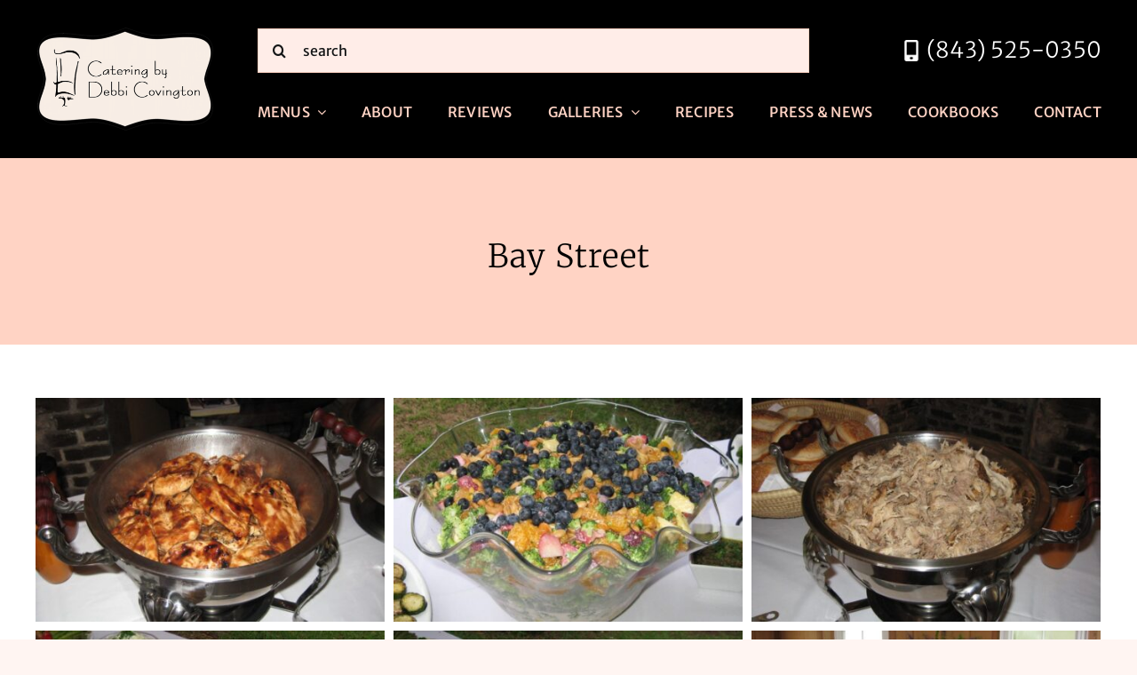

--- FILE ---
content_type: text/html; charset=UTF-8
request_url: https://cateringbydebbicovington.com/portfolio-items/bay-street/
body_size: 13278
content:

<!DOCTYPE html>
<html class="avada-html-layout-wide avada-html-header-position-top" lang="en" prefix="og: http://ogp.me/ns# fb: http://ogp.me/ns/fb#">
<head>
	<meta http-equiv="X-UA-Compatible" content="IE=edge" />
	<meta http-equiv="Content-Type" content="text/html; charset=utf-8"/>
	<meta name="viewport" content="width=device-width, initial-scale=1" />
	<title>Bay Street &#8211; Catering by Debbi Covington</title>
<meta name='robots' content='max-image-preview:large' />
	<style>img:is([sizes="auto" i], [sizes^="auto," i]) { contain-intrinsic-size: 3000px 1500px }</style>
	<link rel='dns-prefetch' href='//stats.wp.com' />
<link rel="alternate" type="application/rss+xml" title="Catering by Debbi Covington &raquo; Feed" href="https://cateringbydebbicovington.com/feed/" />
<link rel="alternate" type="application/rss+xml" title="Catering by Debbi Covington &raquo; Comments Feed" href="https://cateringbydebbicovington.com/comments/feed/" />
					<link rel="shortcut icon" href="https://cateringbydebbicovington.com/wp-content/uploads/2023/06/catering-by-debbi-covington-favicon.jpg" type="image/x-icon" />
		
		
		
				<link rel="alternate" type="application/rss+xml" title="Catering by Debbi Covington &raquo; Bay Street Comments Feed" href="https://cateringbydebbicovington.com/portfolio-items/bay-street/feed/" />

		<meta property="og:title" content="Bay Street"/>
		<meta property="og:type" content="article"/>
		<meta property="og:url" content="https://cateringbydebbicovington.com/portfolio-items/bay-street/"/>
		<meta property="og:site_name" content="Catering by Debbi Covington"/>
		<meta property="og:description" content=""/>

									<meta property="og:image" content="https://cateringbydebbicovington.com/wp-content/uploads/2023/04/Lowcountry-Shrimp-Cocktail-1.jpeg"/>
							<script type="text/javascript">
/* <![CDATA[ */
window._wpemojiSettings = {"baseUrl":"https:\/\/s.w.org\/images\/core\/emoji\/16.0.1\/72x72\/","ext":".png","svgUrl":"https:\/\/s.w.org\/images\/core\/emoji\/16.0.1\/svg\/","svgExt":".svg","source":{"concatemoji":"https:\/\/cateringbydebbicovington.com\/wp-includes\/js\/wp-emoji-release.min.js?ver=6.8.3"}};
/*! This file is auto-generated */
!function(s,n){var o,i,e;function c(e){try{var t={supportTests:e,timestamp:(new Date).valueOf()};sessionStorage.setItem(o,JSON.stringify(t))}catch(e){}}function p(e,t,n){e.clearRect(0,0,e.canvas.width,e.canvas.height),e.fillText(t,0,0);var t=new Uint32Array(e.getImageData(0,0,e.canvas.width,e.canvas.height).data),a=(e.clearRect(0,0,e.canvas.width,e.canvas.height),e.fillText(n,0,0),new Uint32Array(e.getImageData(0,0,e.canvas.width,e.canvas.height).data));return t.every(function(e,t){return e===a[t]})}function u(e,t){e.clearRect(0,0,e.canvas.width,e.canvas.height),e.fillText(t,0,0);for(var n=e.getImageData(16,16,1,1),a=0;a<n.data.length;a++)if(0!==n.data[a])return!1;return!0}function f(e,t,n,a){switch(t){case"flag":return n(e,"\ud83c\udff3\ufe0f\u200d\u26a7\ufe0f","\ud83c\udff3\ufe0f\u200b\u26a7\ufe0f")?!1:!n(e,"\ud83c\udde8\ud83c\uddf6","\ud83c\udde8\u200b\ud83c\uddf6")&&!n(e,"\ud83c\udff4\udb40\udc67\udb40\udc62\udb40\udc65\udb40\udc6e\udb40\udc67\udb40\udc7f","\ud83c\udff4\u200b\udb40\udc67\u200b\udb40\udc62\u200b\udb40\udc65\u200b\udb40\udc6e\u200b\udb40\udc67\u200b\udb40\udc7f");case"emoji":return!a(e,"\ud83e\udedf")}return!1}function g(e,t,n,a){var r="undefined"!=typeof WorkerGlobalScope&&self instanceof WorkerGlobalScope?new OffscreenCanvas(300,150):s.createElement("canvas"),o=r.getContext("2d",{willReadFrequently:!0}),i=(o.textBaseline="top",o.font="600 32px Arial",{});return e.forEach(function(e){i[e]=t(o,e,n,a)}),i}function t(e){var t=s.createElement("script");t.src=e,t.defer=!0,s.head.appendChild(t)}"undefined"!=typeof Promise&&(o="wpEmojiSettingsSupports",i=["flag","emoji"],n.supports={everything:!0,everythingExceptFlag:!0},e=new Promise(function(e){s.addEventListener("DOMContentLoaded",e,{once:!0})}),new Promise(function(t){var n=function(){try{var e=JSON.parse(sessionStorage.getItem(o));if("object"==typeof e&&"number"==typeof e.timestamp&&(new Date).valueOf()<e.timestamp+604800&&"object"==typeof e.supportTests)return e.supportTests}catch(e){}return null}();if(!n){if("undefined"!=typeof Worker&&"undefined"!=typeof OffscreenCanvas&&"undefined"!=typeof URL&&URL.createObjectURL&&"undefined"!=typeof Blob)try{var e="postMessage("+g.toString()+"("+[JSON.stringify(i),f.toString(),p.toString(),u.toString()].join(",")+"));",a=new Blob([e],{type:"text/javascript"}),r=new Worker(URL.createObjectURL(a),{name:"wpTestEmojiSupports"});return void(r.onmessage=function(e){c(n=e.data),r.terminate(),t(n)})}catch(e){}c(n=g(i,f,p,u))}t(n)}).then(function(e){for(var t in e)n.supports[t]=e[t],n.supports.everything=n.supports.everything&&n.supports[t],"flag"!==t&&(n.supports.everythingExceptFlag=n.supports.everythingExceptFlag&&n.supports[t]);n.supports.everythingExceptFlag=n.supports.everythingExceptFlag&&!n.supports.flag,n.DOMReady=!1,n.readyCallback=function(){n.DOMReady=!0}}).then(function(){return e}).then(function(){var e;n.supports.everything||(n.readyCallback(),(e=n.source||{}).concatemoji?t(e.concatemoji):e.wpemoji&&e.twemoji&&(t(e.twemoji),t(e.wpemoji)))}))}((window,document),window._wpemojiSettings);
/* ]]> */
</script>
<style id='wp-emoji-styles-inline-css' type='text/css'>

	img.wp-smiley, img.emoji {
		display: inline !important;
		border: none !important;
		box-shadow: none !important;
		height: 1em !important;
		width: 1em !important;
		margin: 0 0.07em !important;
		vertical-align: -0.1em !important;
		background: none !important;
		padding: 0 !important;
	}
</style>
<link rel='stylesheet' id='wp-block-library-css' href='https://cateringbydebbicovington.com/wp-includes/css/dist/block-library/style.min.css?ver=6.8.3' type='text/css' media='all' />
<style id='wp-block-library-theme-inline-css' type='text/css'>
.wp-block-audio :where(figcaption){color:#555;font-size:13px;text-align:center}.is-dark-theme .wp-block-audio :where(figcaption){color:#ffffffa6}.wp-block-audio{margin:0 0 1em}.wp-block-code{border:1px solid #ccc;border-radius:4px;font-family:Menlo,Consolas,monaco,monospace;padding:.8em 1em}.wp-block-embed :where(figcaption){color:#555;font-size:13px;text-align:center}.is-dark-theme .wp-block-embed :where(figcaption){color:#ffffffa6}.wp-block-embed{margin:0 0 1em}.blocks-gallery-caption{color:#555;font-size:13px;text-align:center}.is-dark-theme .blocks-gallery-caption{color:#ffffffa6}:root :where(.wp-block-image figcaption){color:#555;font-size:13px;text-align:center}.is-dark-theme :root :where(.wp-block-image figcaption){color:#ffffffa6}.wp-block-image{margin:0 0 1em}.wp-block-pullquote{border-bottom:4px solid;border-top:4px solid;color:currentColor;margin-bottom:1.75em}.wp-block-pullquote cite,.wp-block-pullquote footer,.wp-block-pullquote__citation{color:currentColor;font-size:.8125em;font-style:normal;text-transform:uppercase}.wp-block-quote{border-left:.25em solid;margin:0 0 1.75em;padding-left:1em}.wp-block-quote cite,.wp-block-quote footer{color:currentColor;font-size:.8125em;font-style:normal;position:relative}.wp-block-quote:where(.has-text-align-right){border-left:none;border-right:.25em solid;padding-left:0;padding-right:1em}.wp-block-quote:where(.has-text-align-center){border:none;padding-left:0}.wp-block-quote.is-large,.wp-block-quote.is-style-large,.wp-block-quote:where(.is-style-plain){border:none}.wp-block-search .wp-block-search__label{font-weight:700}.wp-block-search__button{border:1px solid #ccc;padding:.375em .625em}:where(.wp-block-group.has-background){padding:1.25em 2.375em}.wp-block-separator.has-css-opacity{opacity:.4}.wp-block-separator{border:none;border-bottom:2px solid;margin-left:auto;margin-right:auto}.wp-block-separator.has-alpha-channel-opacity{opacity:1}.wp-block-separator:not(.is-style-wide):not(.is-style-dots){width:100px}.wp-block-separator.has-background:not(.is-style-dots){border-bottom:none;height:1px}.wp-block-separator.has-background:not(.is-style-wide):not(.is-style-dots){height:2px}.wp-block-table{margin:0 0 1em}.wp-block-table td,.wp-block-table th{word-break:normal}.wp-block-table :where(figcaption){color:#555;font-size:13px;text-align:center}.is-dark-theme .wp-block-table :where(figcaption){color:#ffffffa6}.wp-block-video :where(figcaption){color:#555;font-size:13px;text-align:center}.is-dark-theme .wp-block-video :where(figcaption){color:#ffffffa6}.wp-block-video{margin:0 0 1em}:root :where(.wp-block-template-part.has-background){margin-bottom:0;margin-top:0;padding:1.25em 2.375em}
</style>
<style id='classic-theme-styles-inline-css' type='text/css'>
/*! This file is auto-generated */
.wp-block-button__link{color:#fff;background-color:#32373c;border-radius:9999px;box-shadow:none;text-decoration:none;padding:calc(.667em + 2px) calc(1.333em + 2px);font-size:1.125em}.wp-block-file__button{background:#32373c;color:#fff;text-decoration:none}
</style>
<link rel='stylesheet' id='mediaelement-css' href='https://cateringbydebbicovington.com/wp-includes/js/mediaelement/mediaelementplayer-legacy.min.css?ver=4.2.17' type='text/css' media='all' />
<link rel='stylesheet' id='wp-mediaelement-css' href='https://cateringbydebbicovington.com/wp-includes/js/mediaelement/wp-mediaelement.min.css?ver=6.8.3' type='text/css' media='all' />
<style id='jetpack-sharing-buttons-style-inline-css' type='text/css'>
.jetpack-sharing-buttons__services-list{display:flex;flex-direction:row;flex-wrap:wrap;gap:0;list-style-type:none;margin:5px;padding:0}.jetpack-sharing-buttons__services-list.has-small-icon-size{font-size:12px}.jetpack-sharing-buttons__services-list.has-normal-icon-size{font-size:16px}.jetpack-sharing-buttons__services-list.has-large-icon-size{font-size:24px}.jetpack-sharing-buttons__services-list.has-huge-icon-size{font-size:36px}@media print{.jetpack-sharing-buttons__services-list{display:none!important}}.editor-styles-wrapper .wp-block-jetpack-sharing-buttons{gap:0;padding-inline-start:0}ul.jetpack-sharing-buttons__services-list.has-background{padding:1.25em 2.375em}
</style>
<style id='global-styles-inline-css' type='text/css'>
:root{--wp--preset--aspect-ratio--square: 1;--wp--preset--aspect-ratio--4-3: 4/3;--wp--preset--aspect-ratio--3-4: 3/4;--wp--preset--aspect-ratio--3-2: 3/2;--wp--preset--aspect-ratio--2-3: 2/3;--wp--preset--aspect-ratio--16-9: 16/9;--wp--preset--aspect-ratio--9-16: 9/16;--wp--preset--color--black: #000000;--wp--preset--color--cyan-bluish-gray: #abb8c3;--wp--preset--color--white: #ffffff;--wp--preset--color--pale-pink: #f78da7;--wp--preset--color--vivid-red: #cf2e2e;--wp--preset--color--luminous-vivid-orange: #ff6900;--wp--preset--color--luminous-vivid-amber: #fcb900;--wp--preset--color--light-green-cyan: #7bdcb5;--wp--preset--color--vivid-green-cyan: #00d084;--wp--preset--color--pale-cyan-blue: #8ed1fc;--wp--preset--color--vivid-cyan-blue: #0693e3;--wp--preset--color--vivid-purple: #9b51e0;--wp--preset--gradient--vivid-cyan-blue-to-vivid-purple: linear-gradient(135deg,rgba(6,147,227,1) 0%,rgb(155,81,224) 100%);--wp--preset--gradient--light-green-cyan-to-vivid-green-cyan: linear-gradient(135deg,rgb(122,220,180) 0%,rgb(0,208,130) 100%);--wp--preset--gradient--luminous-vivid-amber-to-luminous-vivid-orange: linear-gradient(135deg,rgba(252,185,0,1) 0%,rgba(255,105,0,1) 100%);--wp--preset--gradient--luminous-vivid-orange-to-vivid-red: linear-gradient(135deg,rgba(255,105,0,1) 0%,rgb(207,46,46) 100%);--wp--preset--gradient--very-light-gray-to-cyan-bluish-gray: linear-gradient(135deg,rgb(238,238,238) 0%,rgb(169,184,195) 100%);--wp--preset--gradient--cool-to-warm-spectrum: linear-gradient(135deg,rgb(74,234,220) 0%,rgb(151,120,209) 20%,rgb(207,42,186) 40%,rgb(238,44,130) 60%,rgb(251,105,98) 80%,rgb(254,248,76) 100%);--wp--preset--gradient--blush-light-purple: linear-gradient(135deg,rgb(255,206,236) 0%,rgb(152,150,240) 100%);--wp--preset--gradient--blush-bordeaux: linear-gradient(135deg,rgb(254,205,165) 0%,rgb(254,45,45) 50%,rgb(107,0,62) 100%);--wp--preset--gradient--luminous-dusk: linear-gradient(135deg,rgb(255,203,112) 0%,rgb(199,81,192) 50%,rgb(65,88,208) 100%);--wp--preset--gradient--pale-ocean: linear-gradient(135deg,rgb(255,245,203) 0%,rgb(182,227,212) 50%,rgb(51,167,181) 100%);--wp--preset--gradient--electric-grass: linear-gradient(135deg,rgb(202,248,128) 0%,rgb(113,206,126) 100%);--wp--preset--gradient--midnight: linear-gradient(135deg,rgb(2,3,129) 0%,rgb(40,116,252) 100%);--wp--preset--font-size--small: 11.25px;--wp--preset--font-size--medium: 20px;--wp--preset--font-size--large: 22.5px;--wp--preset--font-size--x-large: 42px;--wp--preset--font-size--normal: 15px;--wp--preset--font-size--xlarge: 30px;--wp--preset--font-size--huge: 45px;--wp--preset--spacing--20: 0.44rem;--wp--preset--spacing--30: 0.67rem;--wp--preset--spacing--40: 1rem;--wp--preset--spacing--50: 1.5rem;--wp--preset--spacing--60: 2.25rem;--wp--preset--spacing--70: 3.38rem;--wp--preset--spacing--80: 5.06rem;--wp--preset--shadow--natural: 6px 6px 9px rgba(0, 0, 0, 0.2);--wp--preset--shadow--deep: 12px 12px 50px rgba(0, 0, 0, 0.4);--wp--preset--shadow--sharp: 6px 6px 0px rgba(0, 0, 0, 0.2);--wp--preset--shadow--outlined: 6px 6px 0px -3px rgba(255, 255, 255, 1), 6px 6px rgba(0, 0, 0, 1);--wp--preset--shadow--crisp: 6px 6px 0px rgba(0, 0, 0, 1);}:where(.is-layout-flex){gap: 0.5em;}:where(.is-layout-grid){gap: 0.5em;}body .is-layout-flex{display: flex;}.is-layout-flex{flex-wrap: wrap;align-items: center;}.is-layout-flex > :is(*, div){margin: 0;}body .is-layout-grid{display: grid;}.is-layout-grid > :is(*, div){margin: 0;}:where(.wp-block-columns.is-layout-flex){gap: 2em;}:where(.wp-block-columns.is-layout-grid){gap: 2em;}:where(.wp-block-post-template.is-layout-flex){gap: 1.25em;}:where(.wp-block-post-template.is-layout-grid){gap: 1.25em;}.has-black-color{color: var(--wp--preset--color--black) !important;}.has-cyan-bluish-gray-color{color: var(--wp--preset--color--cyan-bluish-gray) !important;}.has-white-color{color: var(--wp--preset--color--white) !important;}.has-pale-pink-color{color: var(--wp--preset--color--pale-pink) !important;}.has-vivid-red-color{color: var(--wp--preset--color--vivid-red) !important;}.has-luminous-vivid-orange-color{color: var(--wp--preset--color--luminous-vivid-orange) !important;}.has-luminous-vivid-amber-color{color: var(--wp--preset--color--luminous-vivid-amber) !important;}.has-light-green-cyan-color{color: var(--wp--preset--color--light-green-cyan) !important;}.has-vivid-green-cyan-color{color: var(--wp--preset--color--vivid-green-cyan) !important;}.has-pale-cyan-blue-color{color: var(--wp--preset--color--pale-cyan-blue) !important;}.has-vivid-cyan-blue-color{color: var(--wp--preset--color--vivid-cyan-blue) !important;}.has-vivid-purple-color{color: var(--wp--preset--color--vivid-purple) !important;}.has-black-background-color{background-color: var(--wp--preset--color--black) !important;}.has-cyan-bluish-gray-background-color{background-color: var(--wp--preset--color--cyan-bluish-gray) !important;}.has-white-background-color{background-color: var(--wp--preset--color--white) !important;}.has-pale-pink-background-color{background-color: var(--wp--preset--color--pale-pink) !important;}.has-vivid-red-background-color{background-color: var(--wp--preset--color--vivid-red) !important;}.has-luminous-vivid-orange-background-color{background-color: var(--wp--preset--color--luminous-vivid-orange) !important;}.has-luminous-vivid-amber-background-color{background-color: var(--wp--preset--color--luminous-vivid-amber) !important;}.has-light-green-cyan-background-color{background-color: var(--wp--preset--color--light-green-cyan) !important;}.has-vivid-green-cyan-background-color{background-color: var(--wp--preset--color--vivid-green-cyan) !important;}.has-pale-cyan-blue-background-color{background-color: var(--wp--preset--color--pale-cyan-blue) !important;}.has-vivid-cyan-blue-background-color{background-color: var(--wp--preset--color--vivid-cyan-blue) !important;}.has-vivid-purple-background-color{background-color: var(--wp--preset--color--vivid-purple) !important;}.has-black-border-color{border-color: var(--wp--preset--color--black) !important;}.has-cyan-bluish-gray-border-color{border-color: var(--wp--preset--color--cyan-bluish-gray) !important;}.has-white-border-color{border-color: var(--wp--preset--color--white) !important;}.has-pale-pink-border-color{border-color: var(--wp--preset--color--pale-pink) !important;}.has-vivid-red-border-color{border-color: var(--wp--preset--color--vivid-red) !important;}.has-luminous-vivid-orange-border-color{border-color: var(--wp--preset--color--luminous-vivid-orange) !important;}.has-luminous-vivid-amber-border-color{border-color: var(--wp--preset--color--luminous-vivid-amber) !important;}.has-light-green-cyan-border-color{border-color: var(--wp--preset--color--light-green-cyan) !important;}.has-vivid-green-cyan-border-color{border-color: var(--wp--preset--color--vivid-green-cyan) !important;}.has-pale-cyan-blue-border-color{border-color: var(--wp--preset--color--pale-cyan-blue) !important;}.has-vivid-cyan-blue-border-color{border-color: var(--wp--preset--color--vivid-cyan-blue) !important;}.has-vivid-purple-border-color{border-color: var(--wp--preset--color--vivid-purple) !important;}.has-vivid-cyan-blue-to-vivid-purple-gradient-background{background: var(--wp--preset--gradient--vivid-cyan-blue-to-vivid-purple) !important;}.has-light-green-cyan-to-vivid-green-cyan-gradient-background{background: var(--wp--preset--gradient--light-green-cyan-to-vivid-green-cyan) !important;}.has-luminous-vivid-amber-to-luminous-vivid-orange-gradient-background{background: var(--wp--preset--gradient--luminous-vivid-amber-to-luminous-vivid-orange) !important;}.has-luminous-vivid-orange-to-vivid-red-gradient-background{background: var(--wp--preset--gradient--luminous-vivid-orange-to-vivid-red) !important;}.has-very-light-gray-to-cyan-bluish-gray-gradient-background{background: var(--wp--preset--gradient--very-light-gray-to-cyan-bluish-gray) !important;}.has-cool-to-warm-spectrum-gradient-background{background: var(--wp--preset--gradient--cool-to-warm-spectrum) !important;}.has-blush-light-purple-gradient-background{background: var(--wp--preset--gradient--blush-light-purple) !important;}.has-blush-bordeaux-gradient-background{background: var(--wp--preset--gradient--blush-bordeaux) !important;}.has-luminous-dusk-gradient-background{background: var(--wp--preset--gradient--luminous-dusk) !important;}.has-pale-ocean-gradient-background{background: var(--wp--preset--gradient--pale-ocean) !important;}.has-electric-grass-gradient-background{background: var(--wp--preset--gradient--electric-grass) !important;}.has-midnight-gradient-background{background: var(--wp--preset--gradient--midnight) !important;}.has-small-font-size{font-size: var(--wp--preset--font-size--small) !important;}.has-medium-font-size{font-size: var(--wp--preset--font-size--medium) !important;}.has-large-font-size{font-size: var(--wp--preset--font-size--large) !important;}.has-x-large-font-size{font-size: var(--wp--preset--font-size--x-large) !important;}
:where(.wp-block-post-template.is-layout-flex){gap: 1.25em;}:where(.wp-block-post-template.is-layout-grid){gap: 1.25em;}
:where(.wp-block-columns.is-layout-flex){gap: 2em;}:where(.wp-block-columns.is-layout-grid){gap: 2em;}
:root :where(.wp-block-pullquote){font-size: 1.5em;line-height: 1.6;}
</style>
<link rel='stylesheet' id='wp-components-css' href='https://cateringbydebbicovington.com/wp-includes/css/dist/components/style.min.css?ver=6.8.3' type='text/css' media='all' />
<link rel='stylesheet' id='godaddy-styles-css' href='https://cateringbydebbicovington.com/wp-content/mu-plugins/vendor/wpex/godaddy-launch/includes/Dependencies/GoDaddy/Styles/build/latest.css?ver=2.0.2' type='text/css' media='all' />
<link rel='stylesheet' id='fusion-dynamic-css-css' href='https://cateringbydebbicovington.com/wp-content/uploads/fusion-styles/d9f637dd1d00001d1501e807e3eda3d8.min.css?ver=3.9.2' type='text/css' media='all' />
<script type="text/javascript" src="https://cateringbydebbicovington.com/wp-includes/js/jquery/jquery.min.js?ver=3.7.1" id="jquery-core-js"></script>
<script type="text/javascript" src="https://cateringbydebbicovington.com/wp-includes/js/jquery/jquery-migrate.min.js?ver=3.4.1" id="jquery-migrate-js"></script>
<link rel="https://api.w.org/" href="https://cateringbydebbicovington.com/wp-json/" /><link rel="alternate" title="JSON" type="application/json" href="https://cateringbydebbicovington.com/wp-json/wp/v2/avada_portfolio/14270" /><link rel="EditURI" type="application/rsd+xml" title="RSD" href="https://cateringbydebbicovington.com/xmlrpc.php?rsd" />
<meta name="generator" content="WordPress 6.8.3" />
<link rel="canonical" href="https://cateringbydebbicovington.com/portfolio-items/bay-street/" />
<link rel='shortlink' href='https://cateringbydebbicovington.com/?p=14270' />
<link rel="alternate" title="oEmbed (JSON)" type="application/json+oembed" href="https://cateringbydebbicovington.com/wp-json/oembed/1.0/embed?url=https%3A%2F%2Fcateringbydebbicovington.com%2Fportfolio-items%2Fbay-street%2F" />
<link rel="alternate" title="oEmbed (XML)" type="text/xml+oembed" href="https://cateringbydebbicovington.com/wp-json/oembed/1.0/embed?url=https%3A%2F%2Fcateringbydebbicovington.com%2Fportfolio-items%2Fbay-street%2F&#038;format=xml" />
	<style>img#wpstats{display:none}</style>
		<link rel="preload" href="https://cateringbydebbicovington.com/wp-content/themes/Avada/includes/lib/assets/fonts/icomoon/awb-icons.woff" as="font" type="font/woff" crossorigin><link rel="preload" href="//cateringbydebbicovington.com/wp-content/themes/Avada/includes/lib/assets/fonts/fontawesome/webfonts/fa-brands-400.woff2" as="font" type="font/woff2" crossorigin><link rel="preload" href="//cateringbydebbicovington.com/wp-content/themes/Avada/includes/lib/assets/fonts/fontawesome/webfonts/fa-regular-400.woff2" as="font" type="font/woff2" crossorigin><link rel="preload" href="//cateringbydebbicovington.com/wp-content/themes/Avada/includes/lib/assets/fonts/fontawesome/webfonts/fa-solid-900.woff2" as="font" type="font/woff2" crossorigin><style type="text/css" id="css-fb-visibility">@media screen and (max-width: 640px){.fusion-no-small-visibility{display:none !important;}body .sm-text-align-center{text-align:center !important;}body .sm-text-align-left{text-align:left !important;}body .sm-text-align-right{text-align:right !important;}body .sm-flex-align-center{justify-content:center !important;}body .sm-flex-align-flex-start{justify-content:flex-start !important;}body .sm-flex-align-flex-end{justify-content:flex-end !important;}body .sm-mx-auto{margin-left:auto !important;margin-right:auto !important;}body .sm-ml-auto{margin-left:auto !important;}body .sm-mr-auto{margin-right:auto !important;}body .fusion-absolute-position-small{position:absolute;top:auto;width:100%;}.awb-sticky.awb-sticky-small{ position: sticky; top: var(--awb-sticky-offset,0); }}@media screen and (min-width: 641px) and (max-width: 1024px){.fusion-no-medium-visibility{display:none !important;}body .md-text-align-center{text-align:center !important;}body .md-text-align-left{text-align:left !important;}body .md-text-align-right{text-align:right !important;}body .md-flex-align-center{justify-content:center !important;}body .md-flex-align-flex-start{justify-content:flex-start !important;}body .md-flex-align-flex-end{justify-content:flex-end !important;}body .md-mx-auto{margin-left:auto !important;margin-right:auto !important;}body .md-ml-auto{margin-left:auto !important;}body .md-mr-auto{margin-right:auto !important;}body .fusion-absolute-position-medium{position:absolute;top:auto;width:100%;}.awb-sticky.awb-sticky-medium{ position: sticky; top: var(--awb-sticky-offset,0); }}@media screen and (min-width: 1025px){.fusion-no-large-visibility{display:none !important;}body .lg-text-align-center{text-align:center !important;}body .lg-text-align-left{text-align:left !important;}body .lg-text-align-right{text-align:right !important;}body .lg-flex-align-center{justify-content:center !important;}body .lg-flex-align-flex-start{justify-content:flex-start !important;}body .lg-flex-align-flex-end{justify-content:flex-end !important;}body .lg-mx-auto{margin-left:auto !important;margin-right:auto !important;}body .lg-ml-auto{margin-left:auto !important;}body .lg-mr-auto{margin-right:auto !important;}body .fusion-absolute-position-large{position:absolute;top:auto;width:100%;}.awb-sticky.awb-sticky-large{ position: sticky; top: var(--awb-sticky-offset,0); }}</style>		<script type="text/javascript">
			var doc = document.documentElement;
			doc.setAttribute( 'data-useragent', navigator.userAgent );
		</script>
		
	</head>

<body class="wp-singular avada_portfolio-template-default single single-avada_portfolio postid-14270 single-format-standard wp-theme-Avada awb-no-sidebars fusion-image-hovers fusion-pagination-sizing fusion-button_type-flat fusion-button_span-no fusion-button_gradient-linear avada-image-rollover-circle-no avada-image-rollover-yes avada-image-rollover-direction-fade fusion-body ltr fusion-sticky-header no-tablet-sticky-header no-mobile-sticky-header no-mobile-slidingbar no-mobile-totop avada-has-rev-slider-styles fusion-disable-outline fusion-sub-menu-fade mobile-logo-pos-left layout-wide-mode avada-has-boxed-modal-shadow-none layout-scroll-offset-full avada-has-zero-margin-offset-top fusion-top-header menu-text-align-center mobile-menu-design-classic fusion-show-pagination-text fusion-header-layout-v3 avada-responsive avada-footer-fx-none avada-menu-highlight-style-bar fusion-search-form-clean fusion-main-menu-search-overlay fusion-avatar-circle avada-dropdown-styles avada-blog-layout-medium avada-blog-archive-layout-large avada-header-shadow-no avada-menu-icon-position-left avada-has-megamenu-shadow avada-has-pagetitle-100-width avada-has-mobile-menu-search avada-has-main-nav-search-icon avada-has-breadcrumb-mobile-hidden avada-has-titlebar-bar_and_content avada-header-border-color-full-transparent avada-has-pagination-width_height avada-flyout-menu-direction-fade avada-ec-views-v1 awb-link-decoration" data-awb-post-id="14270">
		<a class="skip-link screen-reader-text" href="#content">Skip to content</a>

	<div id="boxed-wrapper">
		
		<div id="wrapper" class="fusion-wrapper">
			<div id="home" style="position:relative;top:-1px;"></div>
												<div class="fusion-tb-header"><div class="fusion-fullwidth fullwidth-box fusion-builder-row-1 fusion-flex-container has-pattern-background has-mask-background nonhundred-percent-fullwidth non-hundred-percent-height-scrolling fusion-custom-z-index" style="--awb-border-sizes-bottom:10px;--awb-border-color:var(--awb-color3);--awb-border-radius-top-left:0px;--awb-border-radius-top-right:0px;--awb-border-radius-bottom-right:0px;--awb-border-radius-bottom-left:0px;--awb-z-index:99;--awb-padding-right-small:0px;--awb-padding-bottom-small:0px;--awb-padding-left-small:0px;--awb-margin-bottom-small:0px;--awb-background-color:var(--awb-color2);" ><div class="fusion-builder-row fusion-row fusion-flex-align-items-center" style="max-width:1248px;margin-left: calc(-4% / 2 );margin-right: calc(-4% / 2 );"><div class="fusion-layout-column fusion_builder_column fusion-builder-column-0 fusion_builder_column_1_5 1_5 fusion-flex-column" style="--awb-bg-size:cover;--awb-width-large:20%;--awb-margin-top-large:20px;--awb-spacing-right-large:9.6%;--awb-margin-bottom-large:20px;--awb-spacing-left-large:9.6%;--awb-width-medium:20%;--awb-order-medium:0;--awb-spacing-right-medium:9.6%;--awb-spacing-left-medium:9.6%;--awb-width-small:100%;--awb-order-small:0;--awb-spacing-right-small:1.92%;--awb-spacing-left-small:1.92%;"><div class="fusion-column-wrapper fusion-column-has-shadow fusion-flex-justify-content-flex-start fusion-content-layout-column"><div class="fusion-image-element sm-text-align-center" style="--awb-caption-title-size:var(--h2_typography-font-size);--awb-caption-title-transform:var(--h2_typography-text-transform);--awb-caption-title-line-height:var(--h2_typography-line-height);--awb-caption-title-letter-spacing:var(--h2_typography-letter-spacing);"><span class=" fusion-imageframe imageframe-none imageframe-1 hover-type-none"><a class="fusion-no-lightbox" href="/" target="_self" aria-label="catering by debbi covington logo 600px"><img fetchpriority="high" decoding="async" width="400" height="239" src="https://cateringbydebbicovington.com/wp-content/uploads/2023/03/catering-by-debbi-covington-logo-600px-400x239.png" alt class="img-responsive wp-image-13565" srcset="https://cateringbydebbicovington.com/wp-content/uploads/2023/03/catering-by-debbi-covington-logo-600px-200x120.png 200w, https://cateringbydebbicovington.com/wp-content/uploads/2023/03/catering-by-debbi-covington-logo-600px-400x239.png 400w, https://cateringbydebbicovington.com/wp-content/uploads/2023/03/catering-by-debbi-covington-logo-600px.png 600w" sizes="(max-width: 640px) 100vw, 200px" /></a></span></div></div></div><div class="fusion-layout-column fusion_builder_column fusion-builder-column-1 fusion_builder_column_4_5 4_5 fusion-flex-column" style="--awb-padding-top:20px;--awb-padding-bottom-small:0px;--awb-padding-left-small:0px;--awb-bg-size:cover;--awb-width-large:80%;--awb-margin-top-large:0px;--awb-spacing-right-large:2.4%;--awb-margin-bottom-large:20px;--awb-spacing-left-large:2.4%;--awb-width-medium:80%;--awb-order-medium:0;--awb-spacing-right-medium:2.4%;--awb-spacing-left-medium:2.4%;--awb-width-small:100%;--awb-order-small:0;--awb-spacing-right-small:0%;--awb-margin-bottom-small:0px;--awb-spacing-left-small:0%;"><div class="fusion-column-wrapper fusion-column-has-shadow fusion-flex-justify-content-center fusion-content-layout-column"><div class="fusion-builder-row fusion-builder-row-inner fusion-row fusion-flex-align-items-center" style="width:104% !important;max-width:104% !important;margin-left: calc(-4% / 2 );margin-right: calc(-4% / 2 );"><div class="fusion-layout-column fusion_builder_column_inner fusion-builder-nested-column-0 fusion_builder_column_inner_2_3 2_3 fusion-flex-column" style="--awb-bg-size:cover;--awb-width-large:66.666666666667%;--awb-margin-top-large:0px;--awb-spacing-right-large:2.88%;--awb-margin-bottom-large:20px;--awb-spacing-left-large:2.88%;--awb-width-medium:66.666666666667%;--awb-order-medium:0;--awb-spacing-right-medium:2.88%;--awb-spacing-left-medium:2.88%;--awb-width-small:100%;--awb-order-small:0;--awb-spacing-right-small:1.92%;--awb-spacing-left-small:1.92%;"><div class="fusion-column-wrapper fusion-column-has-shadow fusion-flex-justify-content-flex-start fusion-content-layout-column"><div class="fusion-search-element fusion-search-element-1 fusion-search-form-clean" style="--awb-bg-color:var(--awb-color6);">		<form role="search" class="searchform fusion-search-form  fusion-search-form-clean" method="get" action="https://cateringbydebbicovington.com/">
			<div class="fusion-search-form-content">

				
				<div class="fusion-search-field search-field">
					<label><span class="screen-reader-text">Search for:</span>
													<input type="search" value="" name="s" class="s" placeholder="search" required aria-required="true" aria-label="search"/>
											</label>
				</div>
				<div class="fusion-search-button search-button">
					<input type="submit" class="fusion-search-submit searchsubmit" aria-label="Search" value="&#xf002;" />
									</div>

				<input type="hidden" name="post_type[]" value="post" /><input type="hidden" name="search_limit_to_post_titles" value="0" /><input type="hidden" name="fs" value="1" />
			</div>


			
		</form>
		</div></div></div><div class="fusion-layout-column fusion_builder_column_inner fusion-builder-nested-column-1 fusion_builder_column_inner_1_3 1_3 fusion-flex-column" style="--awb-bg-size:cover;--awb-width-large:33.333333333333%;--awb-margin-top-large:0px;--awb-spacing-right-large:5.76%;--awb-margin-bottom-large:20px;--awb-spacing-left-large:5.76%;--awb-width-medium:33.333333333333%;--awb-order-medium:0;--awb-spacing-right-medium:5.76%;--awb-spacing-left-medium:5.76%;--awb-width-small:100%;--awb-order-small:0;--awb-spacing-right-small:1.92%;--awb-spacing-left-small:1.92%;"><div class="fusion-column-wrapper fusion-column-has-shadow fusion-flex-justify-content-flex-start fusion-content-layout-column"><div class="fusion-text fusion-text-1"><p style="font-size: 25px; line-height: 23px; text-align: right;" data-fusion-font="true"><img decoding="async" class="alignnone wp-image-13871" src="https://cateringbydebbicovington.com/wp-content/uploads/2023/03/mobile-phone-1.png" alt="" width="24" height="24" /> <span style="color: #ffffff;">(843) 525-0350</span></p>
</div></div></div></div><nav class="awb-menu awb-menu_row awb-menu_em-hover mobile-mode-collapse-to-button awb-menu_icons-left awb-menu_dc-yes mobile-trigger-fullwidth-on awb-menu_mobile-toggle awb-menu_indent-center awb-menu_mt-fullwidth mobile-size-full-absolute loading mega-menu-loading awb-menu_desktop awb-menu_dropdown awb-menu_expand-right awb-menu_transition-fade" style="--awb-margin-top:-20PX;--awb-text-transform:uppercase;--awb-justify-content:space-between;--awb-color:var(--awb-color3);--awb-active-color:var(--awb-color1);--awb-submenu-bg:var(--awb-color6);--awb-submenu-sep-color:var(--awb-color1);--awb-submenu-active-bg:var(--awb-color1);--awb-main-justify-content:flex-start;--awb-mobile-nav-button-align-hor:center;--awb-mobile-bg:var(--awb-color6);--awb-mobile-color:var(--awb-color2);--awb-mobile-active-bg:var(--awb-color3);--awb-mobile-trigger-color:var(--awb-color1);--awb-mobile-trigger-background-color:#000000;--awb-mobile-font-size:18px;--awb-mobile-sep-color:var(--awb-color2);--awb-mobile-justify:center;--awb-mobile-caret-left:auto;--awb-mobile-caret-right:0;--awb-fusion-font-family-typography:&quot;Merriweather Sans&quot;;--awb-fusion-font-style-typography:normal;--awb-fusion-font-weight-typography:500;--awb-fusion-font-family-submenu-typography:&quot;Merriweather Sans&quot;;--awb-fusion-font-style-submenu-typography:normal;--awb-fusion-font-weight-submenu-typography:400;--awb-fusion-font-family-mobile-typography:&quot;Merriweather Sans&quot;;--awb-fusion-font-style-mobile-typography:normal;--awb-fusion-font-weight-mobile-typography:400;" aria-label="Menu" data-breakpoint="1024" data-count="0" data-transition-type="fade" data-transition-time="300"><button type="button" class="awb-menu__m-toggle" aria-expanded="false" aria-controls="menu-main-menu"><span class="awb-menu__m-toggle-inner"><span class="collapsed-nav-text">Menu</span><span class="awb-menu__m-collapse-icon"><span class="awb-menu__m-collapse-icon-open fa-bars fas"></span><span class="awb-menu__m-collapse-icon-close fa-times fas"></span></span></span></button><ul id="menu-main-menu" class="fusion-menu awb-menu__main-ul awb-menu__main-ul_row"><li  id="menu-item-13590"  class="menu-item menu-item-type-post_type menu-item-object-page menu-item-has-children menu-item-13590 awb-menu__li awb-menu__main-li awb-menu__main-li_regular"  data-item-id="13590"><span class="awb-menu__main-background-default awb-menu__main-background-default_fade"></span><span class="awb-menu__main-background-active awb-menu__main-background-active_fade"></span><a  href="https://cateringbydebbicovington.com/menus/" class="awb-menu__main-a awb-menu__main-a_regular"><span class="menu-text">Menus</span><span class="awb-menu__open-nav-submenu-hover"></span></a><button type="button" aria-label="Open submenu of Menus" aria-expanded="false" class="awb-menu__open-nav-submenu_mobile awb-menu__open-nav-submenu_main"></button><ul class="awb-menu__sub-ul awb-menu__sub-ul_main"><li  id="menu-item-13731"  class="menu-item menu-item-type-post_type menu-item-object-page menu-item-13731 awb-menu__li awb-menu__sub-li" ><a  href="https://cateringbydebbicovington.com/hors-doeuvres-2/" class="awb-menu__sub-a"><span>Hors d’Oeuvres</span></a></li><li  id="menu-item-13730"  class="menu-item menu-item-type-post_type menu-item-object-page menu-item-13730 awb-menu__li awb-menu__sub-li" ><a  href="https://cateringbydebbicovington.com/gourmet-salads/" class="awb-menu__sub-a"><span>Salads</span></a></li><li  id="menu-item-13751"  class="menu-item menu-item-type-post_type menu-item-object-page menu-item-13751 awb-menu__li awb-menu__sub-li" ><a  href="https://cateringbydebbicovington.com/entrees/" class="awb-menu__sub-a"><span>Entrées</span></a></li><li  id="menu-item-13847"  class="menu-item menu-item-type-post_type menu-item-object-page menu-item-13847 awb-menu__li awb-menu__sub-li" ><a  href="https://cateringbydebbicovington.com/brunch/" class="awb-menu__sub-a"><span>Brunch</span></a></li><li  id="menu-item-13862"  class="menu-item menu-item-type-post_type menu-item-object-page menu-item-13862 awb-menu__li awb-menu__sub-li" ><a  href="https://cateringbydebbicovington.com/signature-soups/" class="awb-menu__sub-a"><span>Soups</span></a></li><li  id="menu-item-13861"  class="menu-item menu-item-type-post_type menu-item-object-page menu-item-13861 awb-menu__li awb-menu__sub-li" ><a  href="https://cateringbydebbicovington.com/specialty-sandwiches-bread/" class="awb-menu__sub-a"><span>Sandwiches &#038; Bread</span></a></li><li  id="menu-item-13860"  class="menu-item menu-item-type-post_type menu-item-object-page menu-item-13860 awb-menu__li awb-menu__sub-li" ><a  href="https://cateringbydebbicovington.com/on-the-side/" class="awb-menu__sub-a"><span>Sides</span></a></li><li  id="menu-item-13859"  class="menu-item menu-item-type-post_type menu-item-object-page menu-item-13859 awb-menu__li awb-menu__sub-li" ><a  href="https://cateringbydebbicovington.com/grand-finales/" class="awb-menu__sub-a"><span>Desserts</span></a></li></ul></li><li  id="menu-item-13589"  class="menu-item menu-item-type-post_type menu-item-object-page menu-item-13589 awb-menu__li awb-menu__main-li awb-menu__main-li_regular"  data-item-id="13589"><span class="awb-menu__main-background-default awb-menu__main-background-default_fade"></span><span class="awb-menu__main-background-active awb-menu__main-background-active_fade"></span><a  href="https://cateringbydebbicovington.com/about/" class="awb-menu__main-a awb-menu__main-a_regular"><span class="menu-text">About</span></a></li><li  id="menu-item-13588"  class="menu-item menu-item-type-post_type menu-item-object-page menu-item-13588 awb-menu__li awb-menu__main-li awb-menu__main-li_regular"  data-item-id="13588"><span class="awb-menu__main-background-default awb-menu__main-background-default_fade"></span><span class="awb-menu__main-background-active awb-menu__main-background-active_fade"></span><a  href="https://cateringbydebbicovington.com/reviews-2/" class="awb-menu__main-a awb-menu__main-a_regular"><span class="menu-text">Reviews</span></a></li><li  id="menu-item-13587"  class="menu-item menu-item-type-post_type menu-item-object-page menu-item-has-children menu-item-13587 awb-menu__li awb-menu__main-li awb-menu__main-li_regular"  data-item-id="13587"><span class="awb-menu__main-background-default awb-menu__main-background-default_fade"></span><span class="awb-menu__main-background-active awb-menu__main-background-active_fade"></span><a  href="https://cateringbydebbicovington.com/photo-galleries/" class="awb-menu__main-a awb-menu__main-a_regular"><span class="menu-text">Galleries</span><span class="awb-menu__open-nav-submenu-hover"></span></a><button type="button" aria-label="Open submenu of Galleries" aria-expanded="false" class="awb-menu__open-nav-submenu_mobile awb-menu__open-nav-submenu_main"></button><ul class="awb-menu__sub-ul awb-menu__sub-ul_main"><li  id="menu-item-14583"  class="menu-item menu-item-type-custom menu-item-object-custom menu-item-14583 awb-menu__li awb-menu__sub-li" ><a  href="/social-celebrations-photo-gallery-2" class="awb-menu__sub-a"><span>Social Celebrations</span></a></li><li  id="menu-item-14584"  class="menu-item menu-item-type-custom menu-item-object-custom menu-item-14584 awb-menu__li awb-menu__sub-li" ><a  href="/lowcountry-weddings-photo-gallery-2" class="awb-menu__sub-a"><span>Lowcountry Weddings</span></a></li><li  id="menu-item-15525"  class="menu-item menu-item-type-post_type menu-item-object-page menu-item-15525 awb-menu__li awb-menu__sub-li" ><a  href="https://cateringbydebbicovington.com/business-corporate-events-2/" class="awb-menu__sub-a"><span>Business &#038; Corporate Events</span></a></li><li  id="menu-item-15750"  class="menu-item menu-item-type-post_type menu-item-object-page menu-item-15750 awb-menu__li awb-menu__sub-li" ><a  href="https://cateringbydebbicovington.com/festivals-non-profits-fundraisers-photo-gallery/" class="awb-menu__sub-a"><span>Festivals, Non-Profits &#038; Fundraisers</span></a></li><li  id="menu-item-16436"  class="menu-item menu-item-type-post_type menu-item-object-page menu-item-16436 awb-menu__li awb-menu__sub-li" ><a  href="https://cateringbydebbicovington.com/cuisine/" class="awb-menu__sub-a"><span>Cuisine</span></a></li><li  id="menu-item-15749"  class="menu-item menu-item-type-post_type menu-item-object-page menu-item-15749 awb-menu__li awb-menu__sub-li" ><a  href="https://cateringbydebbicovington.com/cookbook-events/" class="awb-menu__sub-a"><span>Cookbook Events</span></a></li></ul></li><li  id="menu-item-13558"  class="menu-item menu-item-type-post_type menu-item-object-page menu-item-13558 awb-menu__li awb-menu__main-li awb-menu__main-li_regular"  data-item-id="13558"><span class="awb-menu__main-background-default awb-menu__main-background-default_fade"></span><span class="awb-menu__main-background-active awb-menu__main-background-active_fade"></span><a  href="https://cateringbydebbicovington.com/recipes/" class="awb-menu__main-a awb-menu__main-a_regular"><span class="menu-text">Recipes</span></a></li><li  id="menu-item-13586"  class="menu-item menu-item-type-post_type menu-item-object-page menu-item-13586 awb-menu__li awb-menu__main-li awb-menu__main-li_regular"  data-item-id="13586"><span class="awb-menu__main-background-default awb-menu__main-background-default_fade"></span><span class="awb-menu__main-background-active awb-menu__main-background-active_fade"></span><a  href="https://cateringbydebbicovington.com/press-news/" class="awb-menu__main-a awb-menu__main-a_regular"><span class="menu-text">Press &#038; News</span></a></li><li  id="menu-item-13585"  class="menu-item menu-item-type-post_type menu-item-object-page menu-item-13585 awb-menu__li awb-menu__main-li awb-menu__main-li_regular"  data-item-id="13585"><span class="awb-menu__main-background-default awb-menu__main-background-default_fade"></span><span class="awb-menu__main-background-active awb-menu__main-background-active_fade"></span><a  href="https://cateringbydebbicovington.com/cookbooks/" class="awb-menu__main-a awb-menu__main-a_regular"><span class="menu-text">Cookbooks</span></a></li><li  id="menu-item-13774"  class="menu-item menu-item-type-post_type menu-item-object-page menu-item-13774 awb-menu__li awb-menu__main-li awb-menu__main-li_regular"  data-item-id="13774"><span class="awb-menu__main-background-default awb-menu__main-background-default_fade"></span><span class="awb-menu__main-background-active awb-menu__main-background-active_fade"></span><a  href="https://cateringbydebbicovington.com/contact-catering-by-debbi-covington/" class="awb-menu__main-a awb-menu__main-a_regular"><span class="menu-text">Contact</span></a></li></ul></nav></div></div></div></div>
</div>		<div id="sliders-container" class="fusion-slider-visibility">
					</div>
											
			<section class="avada-page-titlebar-wrapper" aria-label="Page Title Bar">
	<div class="fusion-page-title-bar fusion-page-title-bar-breadcrumbs fusion-page-title-bar-center">
		<div class="fusion-page-title-row">
			<div class="fusion-page-title-wrapper">
				<div class="fusion-page-title-captions">

																							<h1 class="entry-title">Bay Street</h1>

											
																
				</div>

				
			</div>
		</div>
	</div>
</section>

						<main id="main" class="clearfix ">
				<div class="fusion-row" style="">
<section id="content" class=" portfolio-full" style="">
	
	
					<article id="post-14270" class="post-14270 avada_portfolio type-avada_portfolio status-publish format-standard has-post-thumbnail hentry">

				
						<div class="project-content">
				<span class="entry-title rich-snippet-hidden">Bay Street</span><span class="vcard rich-snippet-hidden"><span class="fn"><a href="https://cateringbydebbicovington.com/author/aaron29902/" title="Posts by aaron29902" rel="author">aaron29902</a></span></span><span class="updated rich-snippet-hidden">2023-09-01T19:38:16+00:00</span>				<div class="project-description post-content" style=" width:100%;">
										<div class="fusion-fullwidth fullwidth-box fusion-builder-row-2 fusion-flex-container has-pattern-background has-mask-background nonhundred-percent-fullwidth non-hundred-percent-height-scrolling" style="--awb-border-radius-top-left:0px;--awb-border-radius-top-right:0px;--awb-border-radius-bottom-right:0px;--awb-border-radius-bottom-left:0px;" ><div class="fusion-builder-row fusion-row fusion-flex-align-items-flex-start" style="max-width:1248px;margin-left: calc(-4% / 2 );margin-right: calc(-4% / 2 );"><div class="fusion-layout-column fusion_builder_column fusion-builder-column-2 fusion_builder_column_1_1 1_1 fusion-flex-column" style="--awb-bg-size:cover;--awb-width-large:100%;--awb-margin-top-large:0px;--awb-spacing-right-large:1.92%;--awb-margin-bottom-large:20px;--awb-spacing-left-large:1.92%;--awb-width-medium:100%;--awb-order-medium:0;--awb-spacing-right-medium:1.92%;--awb-spacing-left-medium:1.92%;--awb-width-small:100%;--awb-order-small:0;--awb-spacing-right-small:1.92%;--awb-spacing-left-small:1.92%;"><div class="fusion-column-wrapper fusion-column-has-shadow fusion-flex-justify-content-flex-start fusion-content-layout-column"><div class="awb-gallery-wrapper awb-gallery-wrapper-1 button-span-no" style="--more-btn-alignment:center;"><div style="margin:-5px;--awb-bordersize:0px;" class="fusion-gallery fusion-gallery-container fusion-grid-3 fusion-columns-total-15 fusion-gallery-layout-grid fusion-gallery-1"><div style="padding:5px;" class="fusion-grid-column fusion-gallery-column fusion-gallery-column-3 hover-type-zoomin"><div class="fusion-gallery-image"><a href="https://cateringbydebbicovington.com/wp-content/uploads/2023/04/BBQ-Chicken-Tenders.jpeg" data-title="BBQ Chicken Tenders" title="BBQ Chicken Tenders" rel="noreferrer" data-rel="iLightbox[gallery_image_1]" class="fusion-lightbox" target="_self"><img decoding="async" src="https://cateringbydebbicovington.com/wp-content/uploads/2023/04/BBQ-Chicken-Tenders-460x295.jpeg" width="460" height="295" alt="" title="BBQ Chicken Tenders" aria-label="BBQ Chicken Tenders" class="img-responsive wp-image-14274 fusion-gallery-image-size-fixed"  /></a></div></div><div style="padding:5px;" class="fusion-grid-column fusion-gallery-column fusion-gallery-column-3 hover-type-zoomin"><div class="fusion-gallery-image"><a href="https://cateringbydebbicovington.com/wp-content/uploads/2023/04/Broccoli-Salad-with-Berries-1.jpeg" data-title="Broccoli Salad with Berries" title="Broccoli Salad with Berries" rel="noreferrer" data-rel="iLightbox[gallery_image_1]" class="fusion-lightbox" target="_self"><img decoding="async" src="https://cateringbydebbicovington.com/wp-content/uploads/2023/04/Broccoli-Salad-with-Berries-1-460x295.jpeg" width="460" height="295" alt="" title="Broccoli Salad with Berries" aria-label="Broccoli Salad with Berries" class="img-responsive wp-image-14275 fusion-gallery-image-size-fixed"  /></a></div></div><div style="padding:5px;" class="fusion-grid-column fusion-gallery-column fusion-gallery-column-3 hover-type-zoomin"><div class="fusion-gallery-image"><a href="https://cateringbydebbicovington.com/wp-content/uploads/2023/04/Carolina-Pulled-Pork-BBQ.jpeg" data-title="Carolina Pulled Pork BBQ" title="Carolina Pulled Pork BBQ" rel="noreferrer" data-rel="iLightbox[gallery_image_1]" class="fusion-lightbox" target="_self"><img decoding="async" src="https://cateringbydebbicovington.com/wp-content/uploads/2023/04/Carolina-Pulled-Pork-BBQ-460x295.jpeg" width="460" height="295" alt="" title="Carolina Pulled Pork BBQ" aria-label="Carolina Pulled Pork BBQ" class="img-responsive wp-image-14276 fusion-gallery-image-size-fixed"  /></a></div></div><div class="clearfix"></div><div style="padding:5px;" class="fusion-grid-column fusion-gallery-column fusion-gallery-column-3 hover-type-zoomin"><div class="fusion-gallery-image"><a href="https://cateringbydebbicovington.com/wp-content/uploads/2023/04/Crab-Cakes-Beaufort.jpeg" data-title="Crab Cakes Beaufort" title="Crab Cakes Beaufort" rel="noreferrer" data-rel="iLightbox[gallery_image_1]" class="fusion-lightbox" target="_self"><img decoding="async" src="https://cateringbydebbicovington.com/wp-content/uploads/2023/04/Crab-Cakes-Beaufort-460x295.jpeg" width="460" height="295" alt="" title="Crab Cakes Beaufort" aria-label="Crab Cakes Beaufort" class="img-responsive wp-image-14277 fusion-gallery-image-size-fixed"  /></a></div></div><div style="padding:5px;" class="fusion-grid-column fusion-gallery-column fusion-gallery-column-3 hover-type-zoomin"><div class="fusion-gallery-image"><a href="https://cateringbydebbicovington.com/wp-content/uploads/2023/04/Cranberry-Pecan-Wild-Rice-Salad.jpeg" data-title="Cranberry-Pecan Wild Rice Salad" title="Cranberry-Pecan Wild Rice Salad" rel="noreferrer" data-rel="iLightbox[gallery_image_1]" class="fusion-lightbox" target="_self"><img decoding="async" src="https://cateringbydebbicovington.com/wp-content/uploads/2023/04/Cranberry-Pecan-Wild-Rice-Salad-460x295.jpeg" width="460" height="295" alt="" title="Cranberry-Pecan Wild Rice Salad" aria-label="Cranberry-Pecan Wild Rice Salad" class="img-responsive wp-image-14278 fusion-gallery-image-size-fixed"  /></a></div></div><div style="padding:5px;" class="fusion-grid-column fusion-gallery-column fusion-gallery-column-3 hover-type-zoomin"><div class="fusion-gallery-image"><a href="https://cateringbydebbicovington.com/wp-content/uploads/2023/04/Dining-Tables.jpeg" data-title="Dining Tables" title="Dining Tables" rel="noreferrer" data-rel="iLightbox[gallery_image_1]" class="fusion-lightbox" target="_self"><img decoding="async" src="https://cateringbydebbicovington.com/wp-content/uploads/2023/04/Dining-Tables-460x295.jpeg" width="460" height="295" alt="" title="Dining Tables" aria-label="Dining Tables" class="img-responsive wp-image-14280 fusion-gallery-image-size-fixed"  /></a></div></div><div class="clearfix"></div><div style="padding:5px;" class="fusion-grid-column fusion-gallery-column fusion-gallery-column-3 hover-type-zoomin"><div class="fusion-gallery-image"><a href="https://cateringbydebbicovington.com/wp-content/uploads/2023/04/Dinner-Buffet.jpeg" data-title="Dinner Buffet" title="Dinner Buffet" rel="noreferrer" data-rel="iLightbox[gallery_image_1]" class="fusion-lightbox" target="_self"><img decoding="async" src="https://cateringbydebbicovington.com/wp-content/uploads/2023/04/Dinner-Buffet-460x295.jpeg" width="460" height="295" alt="" title="Dinner Buffet" aria-label="Dinner Buffet" class="img-responsive wp-image-14281 fusion-gallery-image-size-fixed"  /></a></div></div><div style="padding:5px;" class="fusion-grid-column fusion-gallery-column fusion-gallery-column-3 hover-type-zoomin"><div class="fusion-gallery-image"><a href="https://cateringbydebbicovington.com/wp-content/uploads/2023/04/Front-Gate-Florals.jpeg" data-title="Front Gate Florals" title="Front Gate Florals" rel="noreferrer" data-rel="iLightbox[gallery_image_1]" class="fusion-lightbox" target="_self"><img decoding="async" src="https://cateringbydebbicovington.com/wp-content/uploads/2023/04/Front-Gate-Florals-460x295.jpeg" width="460" height="295" alt="" title="Front Gate Florals" aria-label="Front Gate Florals" class="img-responsive wp-image-14282 fusion-gallery-image-size-fixed"  /></a></div></div><div style="padding:5px;" class="fusion-grid-column fusion-gallery-column fusion-gallery-column-3 hover-type-zoomin"><div class="fusion-gallery-image"><a href="https://cateringbydebbicovington.com/wp-content/uploads/2023/04/Garden-Wedding-Reception.jpeg" data-title="Garden Wedding Reception" title="Garden Wedding Reception" rel="noreferrer" data-rel="iLightbox[gallery_image_1]" class="fusion-lightbox" target="_self"><img decoding="async" src="https://cateringbydebbicovington.com/wp-content/uploads/2023/04/Garden-Wedding-Reception-460x295.jpeg" width="460" height="295" alt="" title="Garden Wedding Reception" aria-label="Garden Wedding Reception" class="img-responsive wp-image-14283 fusion-gallery-image-size-fixed"  /></a></div></div><div class="clearfix"></div><div style="padding:5px;" class="fusion-grid-column fusion-gallery-column fusion-gallery-column-3 hover-type-zoomin"><div class="fusion-gallery-image"><a href="https://cateringbydebbicovington.com/wp-content/uploads/2023/04/Its-Time-to-Cut-the-Cake.jpeg" data-title="It&#8217;s Time to Cut the Cake" title="It&#8217;s Time to Cut the Cake" rel="noreferrer" data-rel="iLightbox[gallery_image_1]" class="fusion-lightbox" target="_self"><img decoding="async" src="https://cateringbydebbicovington.com/wp-content/uploads/2023/04/Its-Time-to-Cut-the-Cake-460x295.jpeg" width="460" height="295" alt="" title="It&#8217;s Time to Cut the Cake" aria-label="It&#8217;s Time to Cut the Cake" class="img-responsive wp-image-14284 fusion-gallery-image-size-fixed"  /></a></div></div><div style="padding:5px;" class="fusion-grid-column fusion-gallery-column fusion-gallery-column-3 hover-type-zoomin"><div class="fusion-gallery-image"><a href="https://cateringbydebbicovington.com/wp-content/uploads/2023/04/Lowcountry-Shrimp-Cocktail-1.jpeg" data-title="Lowcountry Shrimp Cocktail" title="Lowcountry Shrimp Cocktail" rel="noreferrer" data-rel="iLightbox[gallery_image_1]" class="fusion-lightbox" target="_self"><img decoding="async" src="https://cateringbydebbicovington.com/wp-content/uploads/2023/04/Lowcountry-Shrimp-Cocktail-1-460x295.jpeg" width="460" height="295" alt="" title="Lowcountry Shrimp Cocktail" aria-label="Lowcountry Shrimp Cocktail" class="img-responsive wp-image-14285 fusion-gallery-image-size-fixed"  /></a></div></div><div style="padding:5px;" class="fusion-grid-column fusion-gallery-column fusion-gallery-column-3 hover-type-zoomin"><div class="fusion-gallery-image"><a href="https://cateringbydebbicovington.com/wp-content/uploads/2023/04/Pasta-Salad-with-Pine-Nuts.jpeg" data-title="Pasta Salad with Pine Nuts" title="Pasta Salad with Pine Nuts" rel="noreferrer" data-rel="iLightbox[gallery_image_1]" class="fusion-lightbox" target="_self"><img decoding="async" src="https://cateringbydebbicovington.com/wp-content/uploads/2023/04/Pasta-Salad-with-Pine-Nuts-460x295.jpeg" width="460" height="295" alt="" title="Pasta Salad with Pine Nuts" aria-label="Pasta Salad with Pine Nuts" class="img-responsive wp-image-14286 fusion-gallery-image-size-fixed"  /></a></div></div><div class="clearfix"></div><div style="padding:5px;" class="fusion-grid-column fusion-gallery-column fusion-gallery-column-3 hover-type-zoomin"><div class="fusion-gallery-image"><a href="https://cateringbydebbicovington.com/wp-content/uploads/2023/04/Sams-House-Bay-Street.jpeg" data-title="Sams House &#8211; Bay Street" title="Sams House &#8211; Bay Street" rel="noreferrer" data-rel="iLightbox[gallery_image_1]" class="fusion-lightbox" target="_self"><img decoding="async" src="https://cateringbydebbicovington.com/wp-content/uploads/2023/04/Sams-House-Bay-Street-460x295.jpeg" width="460" height="295" alt="" title="Sams House &#8211; Bay Street" aria-label="Sams House &#8211; Bay Street" class="img-responsive wp-image-14287 fusion-gallery-image-size-fixed"  /></a></div></div><div style="padding:5px;" class="fusion-grid-column fusion-gallery-column fusion-gallery-column-3 hover-type-zoomin"><div class="fusion-gallery-image"><a href="https://cateringbydebbicovington.com/wp-content/uploads/2023/04/Shrimp-and-Grits-Station.jpeg" data-title="Shrimp and Grits Station" title="Shrimp and Grits Station" rel="noreferrer" data-rel="iLightbox[gallery_image_1]" class="fusion-lightbox" target="_self"><img decoding="async" src="https://cateringbydebbicovington.com/wp-content/uploads/2023/04/Shrimp-and-Grits-Station-460x295.jpeg" width="460" height="295" alt="" title="Shrimp and Grits Station" aria-label="Shrimp and Grits Station" class="img-responsive wp-image-14288 fusion-gallery-image-size-fixed"  /></a></div></div><div style="padding:5px;" class="fusion-grid-column fusion-gallery-column fusion-gallery-column-3 hover-type-zoomin"><div class="fusion-gallery-image"><a href="https://cateringbydebbicovington.com/wp-content/uploads/2023/04/Wedding-Salad.jpeg" data-title="Wedding Salad" title="Wedding Salad" rel="noreferrer" data-rel="iLightbox[gallery_image_1]" class="fusion-lightbox" target="_self"><img decoding="async" src="https://cateringbydebbicovington.com/wp-content/uploads/2023/04/Wedding-Salad-460x295.jpeg" width="460" height="295" alt="" title="Wedding Salad" aria-label="Wedding Salad" class="img-responsive wp-image-14290 fusion-gallery-image-size-fixed"  /></a></div></div><div class="clearfix"></div></div></div></div></div></div></div>
									</div>

							</div>

			<div class="portfolio-sep"></div>
															
																	</article>
	</section>
						
					</div>  <!-- fusion-row -->
				</main>  <!-- #main -->
				
				
								
					<div class="fusion-tb-footer fusion-footer"><div class="fusion-footer-widget-area fusion-widget-area"><div class="fusion-fullwidth fullwidth-box fusion-builder-row-3 fusion-flex-container has-pattern-background has-mask-background nonhundred-percent-fullwidth non-hundred-percent-height-scrolling" style="--awb-border-sizes-top:20px;--awb-border-radius-top-left:0px;--awb-border-radius-top-right:0px;--awb-border-radius-bottom-right:0px;--awb-border-radius-bottom-left:0px;--awb-padding-top:50px;--awb-padding-bottom:0px;--awb-margin-top:0px;--awb-margin-bottom:0px;--awb-background-color:var(--awb-color2);" ><div class="fusion-builder-row fusion-row fusion-flex-align-items-center" style="max-width:1248px;margin-left: calc(-4% / 2 );margin-right: calc(-4% / 2 );"><div class="fusion-layout-column fusion_builder_column fusion-builder-column-3 fusion_builder_column_1_3 1_3 fusion-flex-column" style="--awb-bg-size:cover;--awb-width-large:33.333333333333%;--awb-margin-top-large:0px;--awb-spacing-right-large:5.76%;--awb-margin-bottom-large:20px;--awb-spacing-left-large:5.76%;--awb-width-medium:33.333333333333%;--awb-order-medium:0;--awb-spacing-right-medium:5.76%;--awb-spacing-left-medium:5.76%;--awb-width-small:100%;--awb-order-small:0;--awb-spacing-right-small:1.92%;--awb-spacing-left-small:1.92%;"><div class="fusion-column-wrapper fusion-column-has-shadow fusion-flex-justify-content-flex-start fusion-content-layout-column"><div class="fusion-image-element " style="text-align:center;--awb-margin-bottom:30px;--awb-caption-title-color:var(--awb-color1);--awb-caption-margin-top:20px;--awb-caption-margin-right:34px;--awb-caption-margin-left:34px;--awb-max-width:275px;--awb-caption-title-size:16px;--awb-caption-title-transform:var(--h6_typography-text-transform);--awb-caption-title-line-height:var(--h6_typography-line-height);--awb-caption-title-letter-spacing:var(--h6_typography-letter-spacing);"><span class=" fusion-imageframe imageframe-none imageframe-2 hover-type-zoomin" style="border-radius:50%;"><a class="fusion-no-lightbox" href="https://lcweekly.com/category/cuisine/celebrate-every-day/" target="_self" aria-label="celebrate every day logo r3"><img decoding="async" width="600" height="600" src="https://cateringbydebbicovington.com/wp-content/uploads/2023/03/celebrate-every-day-logo-r3.jpg" alt class="img-responsive wp-image-17666" srcset="https://cateringbydebbicovington.com/wp-content/uploads/2023/03/celebrate-every-day-logo-r3-200x200.jpg 200w, https://cateringbydebbicovington.com/wp-content/uploads/2023/03/celebrate-every-day-logo-r3-400x400.jpg 400w, https://cateringbydebbicovington.com/wp-content/uploads/2023/03/celebrate-every-day-logo-r3.jpg 600w" sizes="(max-width: 640px) 100vw, 400px" /></a></span></div></div></div><div class="fusion-layout-column fusion_builder_column fusion-builder-column-4 fusion_builder_column_1_3 1_3 fusion-flex-column" style="--awb-bg-size:cover;--awb-width-large:33.333333333333%;--awb-margin-top-large:0px;--awb-spacing-right-large:5.76%;--awb-margin-bottom-large:20px;--awb-spacing-left-large:5.76%;--awb-width-medium:33.333333333333%;--awb-order-medium:0;--awb-spacing-right-medium:5.76%;--awb-spacing-left-medium:5.76%;--awb-width-small:100%;--awb-order-small:0;--awb-spacing-right-small:1.92%;--awb-spacing-left-small:1.92%;"><div class="fusion-column-wrapper fusion-column-has-shadow fusion-flex-justify-content-flex-start fusion-content-layout-column"><div class="fusion-image-element " style="text-align:center;--awb-caption-title-size:var(--h2_typography-font-size);--awb-caption-title-transform:var(--h2_typography-text-transform);--awb-caption-title-line-height:var(--h2_typography-line-height);--awb-caption-title-letter-spacing:var(--h2_typography-letter-spacing);"><span class=" fusion-imageframe imageframe-none imageframe-3 hover-type-none"><img decoding="async" width="600" height="359" title="catering by debbi covington logo 600px" src="https://cateringbydebbicovington.com/wp-content/uploads/2023/03/catering-by-debbi-covington-logo-600px.png" alt class="img-responsive wp-image-13565" srcset="https://cateringbydebbicovington.com/wp-content/uploads/2023/03/catering-by-debbi-covington-logo-600px-200x120.png 200w, https://cateringbydebbicovington.com/wp-content/uploads/2023/03/catering-by-debbi-covington-logo-600px-400x239.png 400w, https://cateringbydebbicovington.com/wp-content/uploads/2023/03/catering-by-debbi-covington-logo-600px.png 600w" sizes="(max-width: 640px) 100vw, 400px" /></span></div><div class="fusion-text fusion-text-2"><p style="text-align: center;"><b><span style="font-size: 29px; color: var(--awb-color1);" data-fusion-font="true">(843) 525-0350</span></b></p>
<p style="text-align: center;"><b><span style="font-size: 22px; color: var(--awb-color1);" data-fusion-font="true">Beaufort, SC</span></b></p>
</div></div></div><div class="fusion-layout-column fusion_builder_column fusion-builder-column-5 fusion_builder_column_1_3 1_3 fusion-flex-column" style="--awb-bg-size:cover;--awb-width-large:33.333333333333%;--awb-margin-top-large:0px;--awb-spacing-right-large:5.76%;--awb-margin-bottom-large:20px;--awb-spacing-left-large:5.76%;--awb-width-medium:33.333333333333%;--awb-order-medium:0;--awb-spacing-right-medium:5.76%;--awb-spacing-left-medium:5.76%;--awb-width-small:100%;--awb-order-small:0;--awb-spacing-right-small:1.92%;--awb-spacing-left-small:1.92%;"><div class="fusion-column-wrapper fusion-column-has-shadow fusion-flex-justify-content-flex-start fusion-content-layout-column"><div class="fusion-social-links fusion-social-links-1" style="--awb-margin-top:0px;--awb-margin-right:0px;--awb-margin-bottom:0px;--awb-margin-left:0px;--awb-alignment:center;--awb-box-border-top:0px;--awb-box-border-right:0px;--awb-box-border-bottom:0px;--awb-box-border-left:0px;--awb-icon-colors-hover:#ffc1ad;--awb-box-colors-hover:var(--awb-color1);--awb-box-border-color:var(--awb-color3);--awb-box-border-color-hover:var(--awb-color4);"><div class="fusion-social-networks color-type-custom"><div class="fusion-social-networks-wrapper"><a class="fusion-social-network-icon fusion-tooltip fusion-facebook awb-icon-facebook" style="color:var(--awb-color6);font-size:45px;" data-placement="top" data-title="Facebook" data-toggle="tooltip" title="Facebook" aria-label="facebook" target="_blank" rel="noopener noreferrer" href="https://www.facebook.com/cateringbydebbicovington"></a><a class="fusion-social-network-icon fusion-tooltip fusion-instagram awb-icon-instagram" style="color:var(--awb-color6);font-size:45px;" data-placement="top" data-title="Instagram" data-toggle="tooltip" title="Instagram" aria-label="instagram" target="_blank" rel="noopener noreferrer" href="https://www.instagram.com/chefdebbicovington/"></a><a class="fusion-social-network-icon fusion-tooltip fusion-pinterest awb-icon-pinterest" style="color:var(--awb-color6);font-size:45px;" data-placement="top" data-title="Pinterest" data-toggle="tooltip" title="Pinterest" aria-label="pinterest" target="_blank" rel="noopener noreferrer" href="https://www.pinterest.com/chefdebbicovington/"></a><a class="fusion-social-network-icon fusion-tooltip fusion-youtube awb-icon-youtube" style="color:var(--awb-color6);font-size:45px;" data-placement="top" data-title="YouTube" data-toggle="tooltip" title="YouTube" aria-label="youtube" target="_blank" rel="noopener noreferrer" href="https://www.youtube.com/@chefdebbicovington"></a></div></div></div></div></div><div class="fusion-layout-column fusion_builder_column fusion-builder-column-6 fusion_builder_column_1_1 1_1 fusion-flex-column" style="--awb-bg-size:cover;--awb-width-large:100%;--awb-margin-top-large:30px;--awb-spacing-right-large:1.92%;--awb-margin-bottom-large:20px;--awb-spacing-left-large:1.92%;--awb-width-medium:100%;--awb-order-medium:0;--awb-spacing-right-medium:1.92%;--awb-spacing-left-medium:1.92%;--awb-width-small:100%;--awb-order-small:0;--awb-spacing-right-small:1.92%;--awb-spacing-left-small:1.92%;"><div class="fusion-column-wrapper fusion-column-has-shadow fusion-flex-justify-content-flex-start fusion-content-layout-column"><div class="fusion-text fusion-text-3"><p style="text-align: center;"><span style="color: #ffffff;">© 2023 Catering by Debbi Covington. All rights reserved.</span><br />
<span style="color: #808080;"><small><a style="color: #808080;" href="https://millerdesignandmarketing.com">Web design by MILLER Design &amp; Marketing</a></small></span></p>
</div></div></div></div></div>
</div></div>
					
												</div> <!-- wrapper -->
		</div> <!-- #boxed-wrapper -->
				<a class="fusion-one-page-text-link fusion-page-load-link" tabindex="-1" href="#" aria-hidden="true">Page load link</a>

		<div class="avada-footer-scripts">
			<script type="speculationrules">
{"prefetch":[{"source":"document","where":{"and":[{"href_matches":"\/*"},{"not":{"href_matches":["\/wp-*.php","\/wp-admin\/*","\/wp-content\/uploads\/*","\/wp-content\/*","\/wp-content\/plugins\/*","\/wp-content\/themes\/Avada\/*","\/*\\?(.+)"]}},{"not":{"selector_matches":"a[rel~=\"nofollow\"]"}},{"not":{"selector_matches":".no-prefetch, .no-prefetch a"}}]},"eagerness":"conservative"}]}
</script>
<script type="text/javascript">var fusionNavIsCollapsed=function(e){var t,n;window.innerWidth<=e.getAttribute("data-breakpoint")?(e.classList.add("collapse-enabled"),e.classList.remove("awb-menu_desktop"),e.classList.contains("expanded")||(e.setAttribute("aria-expanded","false"),window.dispatchEvent(new Event("fusion-mobile-menu-collapsed",{bubbles:!0,cancelable:!0}))),(n=e.querySelectorAll(".menu-item-has-children.expanded")).length&&n.forEach(function(e){e.querySelector(".awb-menu__open-nav-submenu_mobile").setAttribute("aria-expanded","false")})):(null!==e.querySelector(".menu-item-has-children.expanded .awb-menu__open-nav-submenu_click")&&e.querySelector(".menu-item-has-children.expanded .awb-menu__open-nav-submenu_click").click(),e.classList.remove("collapse-enabled"),e.classList.add("awb-menu_desktop"),e.setAttribute("aria-expanded","true"),null!==e.querySelector(".awb-menu__main-ul")&&e.querySelector(".awb-menu__main-ul").removeAttribute("style")),e.classList.add("no-wrapper-transition"),clearTimeout(t),t=setTimeout(()=>{e.classList.remove("no-wrapper-transition")},400),e.classList.remove("loading")},fusionRunNavIsCollapsed=function(){var e,t=document.querySelectorAll(".awb-menu");for(e=0;e<t.length;e++)fusionNavIsCollapsed(t[e])};function avadaGetScrollBarWidth(){var e,t,n,l=document.createElement("p");return l.style.width="100%",l.style.height="200px",(e=document.createElement("div")).style.position="absolute",e.style.top="0px",e.style.left="0px",e.style.visibility="hidden",e.style.width="200px",e.style.height="150px",e.style.overflow="hidden",e.appendChild(l),document.body.appendChild(e),t=l.offsetWidth,e.style.overflow="scroll",t==(n=l.offsetWidth)&&(n=e.clientWidth),document.body.removeChild(e),jQuery("html").hasClass("awb-scroll")&&10<t-n?10:t-n}fusionRunNavIsCollapsed(),window.addEventListener("fusion-resize-horizontal",fusionRunNavIsCollapsed);</script><script type="text/javascript" src="https://cateringbydebbicovington.com/wp-includes/js/comment-reply.min.js?ver=6.8.3" id="comment-reply-js" async="async" data-wp-strategy="async"></script>
<script type="text/javascript" id="jetpack-stats-js-before">
/* <![CDATA[ */
_stq = window._stq || [];
_stq.push([ "view", {"v":"ext","blog":"36644293","post":"14270","tz":"0","srv":"cateringbydebbicovington.com","j":"1:15.4"} ]);
_stq.push([ "clickTrackerInit", "36644293", "14270" ]);
/* ]]> */
</script>
<script type="text/javascript" src="https://stats.wp.com/e-202603.js" id="jetpack-stats-js" defer="defer" data-wp-strategy="defer"></script>
<script type="text/javascript" src="https://cateringbydebbicovington.com/wp-content/uploads/fusion-scripts/a25df73421a141f336197a78d9f5d627.min.js?ver=3.9.2" id="fusion-scripts-js"></script>
				<script type="text/javascript">
				jQuery( document ).ready( function() {
					var ajaxurl = 'https://cateringbydebbicovington.com/wp-admin/admin-ajax.php';
					if ( 0 < jQuery( '.fusion-login-nonce' ).length ) {
						jQuery.get( ajaxurl, { 'action': 'fusion_login_nonce' }, function( response ) {
							jQuery( '.fusion-login-nonce' ).html( response );
						});
					}
				});
								</script>
						<script>'undefined'=== typeof _trfq || (window._trfq = []);'undefined'=== typeof _trfd && (window._trfd=[]),
                _trfd.push({'tccl.baseHost':'secureserver.net'}),
                _trfd.push({'ap':'wpaas_v2'},
                    {'server':'bbf2c72e5a51'},
                    {'pod':'c23-prod-p3-us-west-2'},
                                        {'xid':'45976921'},
                    {'wp':'6.8.3'},
                    {'php':'8.2.30'},
                    {'loggedin':'0'},
                    {'cdn':'1'},
                    {'builder':'wp-classic-editor'},
                    {'theme':'avada'},
                    {'wds':'0'},
                    {'wp_alloptions_count':'331'},
                    {'wp_alloptions_bytes':'239441'},
                    {'gdl_coming_soon_page':'0'}
                    , {'appid':'470363'}                 );
            var trafficScript = document.createElement('script'); trafficScript.src = 'https://img1.wsimg.com/signals/js/clients/scc-c2/scc-c2.min.js'; window.document.head.appendChild(trafficScript);</script>
		<script>window.addEventListener('click', function (elem) { var _elem$target, _elem$target$dataset, _window, _window$_trfq; return (elem === null || elem === void 0 ? void 0 : (_elem$target = elem.target) === null || _elem$target === void 0 ? void 0 : (_elem$target$dataset = _elem$target.dataset) === null || _elem$target$dataset === void 0 ? void 0 : _elem$target$dataset.eid) && ((_window = window) === null || _window === void 0 ? void 0 : (_window$_trfq = _window._trfq) === null || _window$_trfq === void 0 ? void 0 : _window$_trfq.push(["cmdLogEvent", "click", elem.target.dataset.eid]));});</script>
		<script src='https://img1.wsimg.com/traffic-assets/js/tccl-tti.min.js' onload="window.tti.calculateTTI()"></script>
				</div>

			<section class="to-top-container to-top-right" aria-labelledby="awb-to-top-label">
		<a href="#" id="toTop" class="fusion-top-top-link">
			<span id="awb-to-top-label" class="screen-reader-text">Go to Top</span>
		</a>
	</section>
		</body>
</html>
